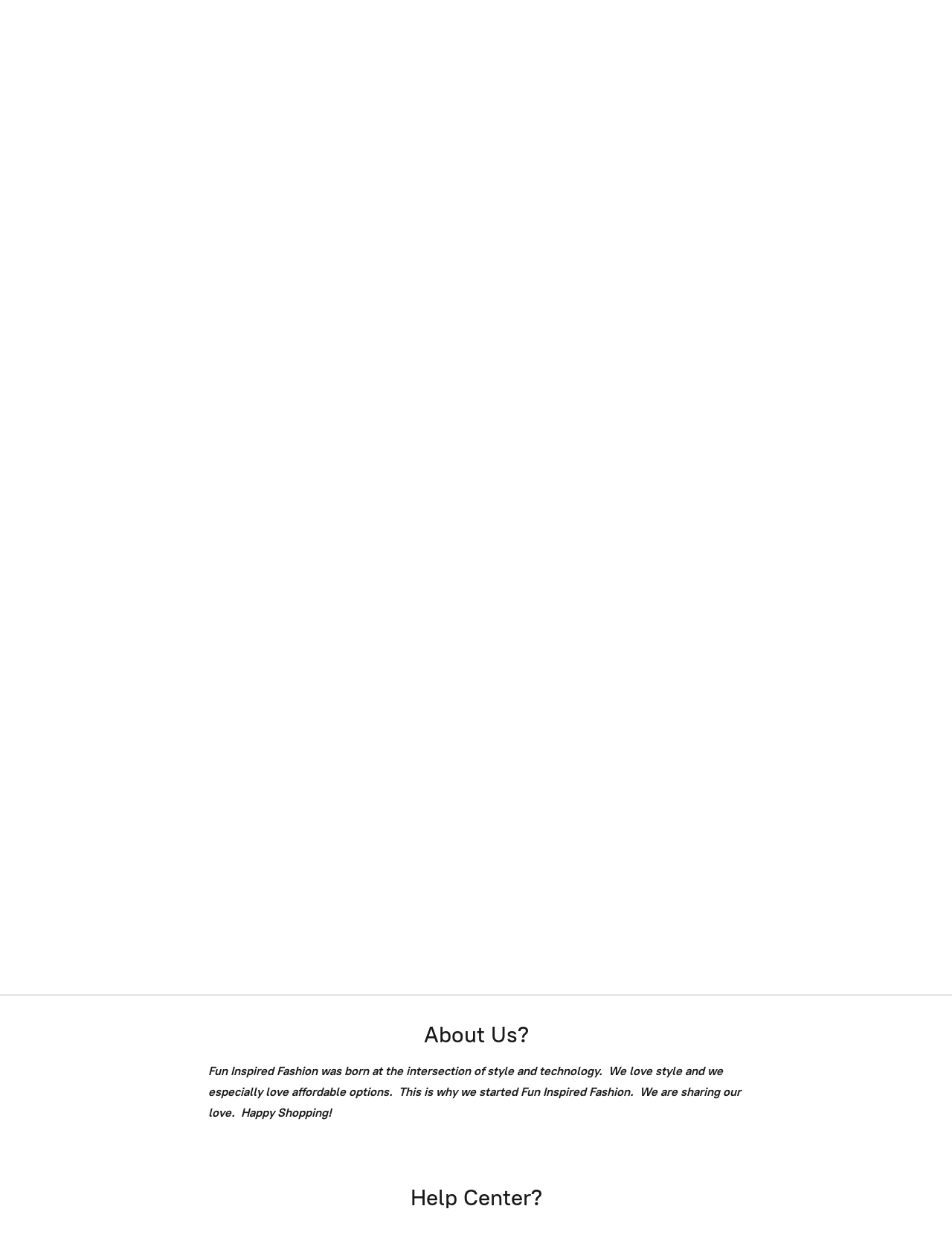

--- FILE ---
content_type: application/javascript;charset=utf-8
request_url: https://app.ecwid.com/categories.js?ownerid=83660863&jsonp=menu.fill
body_size: 491
content:
menu.fill([{"id":144240251,"name":"Accessories ","nameForUrl":"Accessories","link":"#!/Accessories/c/144240251","slug":"accessories","dataLevel":1,"sub":null},{"id":144240003,"name":"All Products","nameForUrl":"All Products","link":"#!/All-Products/c/144240003","slug":"all-products","dataLevel":1,"sub":null},{"id":144240501,"name":"Bags/Totes","nameForUrl":"Bags/Totes","link":"#!/Bags-Totes/c/144240501","slug":"bags-totes","dataLevel":1,"sub":null},{"id":144240502,"name":"Jewelry ","nameForUrl":"Jewelry","link":"#!/Jewelry/c/144240502","slug":"jewelry","dataLevel":1,"sub":null},{"id":144240503,"name":"Oopsies","nameForUrl":"Oopsies","link":"#!/Oopsies/c/144240503","slug":"oopsies","dataLevel":1,"sub":null},{"id":144240751,"name":"Purse Bling","nameForUrl":"Purse Bling","link":"#!/Purse-Bling/c/144240751","slug":"purse-bling","dataLevel":1,"sub":null},{"id":144241001,"name":"T-shirts ","nameForUrl":"T-shirts","link":"#!/T-shirts/c/144241001","slug":"t-shirts","dataLevel":1,"sub":null},{"id":144240504,"name":"Tumblers","nameForUrl":"Tumblers","link":"#!/Tumblers/c/144240504","slug":"tumblers","dataLevel":1,"sub":null},{"id":144241251,"name":"Wallets","nameForUrl":"Wallets","link":"#!/Wallets/c/144241251","slug":"wallets","dataLevel":1,"sub":null},{"id":145066127,"name":"New Items","nameForUrl":"New Items","link":"#!/New-Items/c/145066127","slug":"new-items","dataLevel":1,"sub":null},{"id":145064407,"name":"Coming Soon","nameForUrl":"Coming Soon","link":"#!/Coming-Soon/c/145064407","slug":"coming-soon-1","dataLevel":1,"sub":null},{"id":150438046,"name":"Sale","nameForUrl":"Sale","link":"#!/Sale/c/150438046","slug":"sale","dataLevel":1,"sub":null}]);
